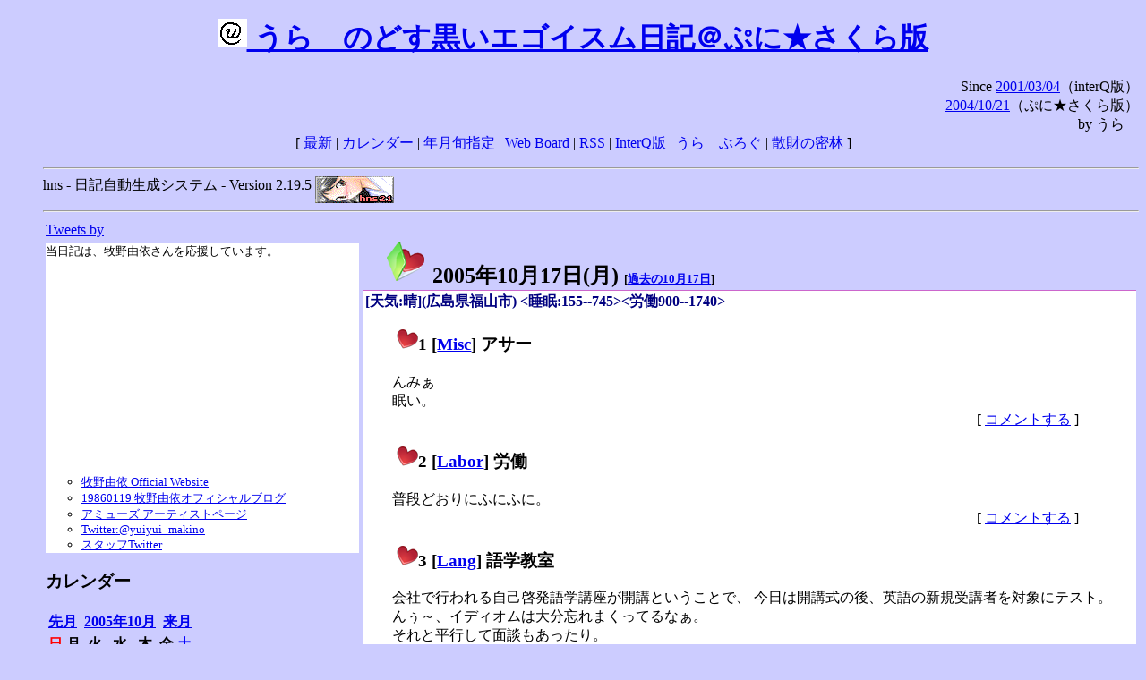

--- FILE ---
content_type: text/html; charset=EUC-JP
request_url: http://puni.sakura.ne.jp/diary/?20051017&to=200510174
body_size: 18825
content:
<!DOCTYPE HTML PUBLIC "-//W3C//DTD HTML 4.01 Transitional//EN"
	"http://www.w3.org/TR/REC-html40/loose.dtd">
<html lang="ja">
<head>
<meta http-equiv="content-type" content="text/html; charset=EUC-JP">
<base href="http://puni.sakura.ne.jp/diary/">
<link rev="made" href="mailto:chanoyu (a) sun.interq.or.jp">
<meta name="author" content="うらゝ">
<!-- HOSHINO_ANTENNA_REGIST OK -->
<!-- THEME ulara -->
<meta http-equiv="Content-Style-Type" content="text/css">
<link rel="stylesheet" type="text/css" media="screen" href="ulara.css">
<link rel="SHORTCUT ICON" href="favicon.ico">
<link rel="alternate" type="application/rss+xml" title="RSS" href="rss.cgi">
<title>うらゝのどす黒いエゴイズム日記＠ぷに★さくら版</title>
</head>

<body >
<!-- START TIME 1768759517-->
<h1 class="title">
<a href="http://puni.sakura.ne.jp/diary/" id="myUrl">
  <img src="icons/favicon.png" width=32 height=32 align="bottom">
  うらゝのどす黒いエゴイスム日記＠ぷに★さくら版
</a></h1>
<script type="text/javascript"><!--
  window.onload = function(){
    if(document.location.protocol == "https:"){
      var s = document.getElementById('myUrl').href.replace(/^http:/, "https:")
      document.getElementById('myUrl').href = s
    }
  }
//-->
</script>
<div align="right">Since <a href="?20010304">2001/03/04</a>（interQ版）<br>
　<a href="?20041021">2004/10/21</a>（ぷに★さくら版）<br>
  by うらゝ</div>
<div align="center">
 [ <a href="./">最新</a> | <a href="#Calendar">カレンダー</a> |
 <a href="#GoToTheDay">年月旬指定</a> |
 <a href="./board.cgi">Web Board</a> | <a href="./rss.cgi">RSS</a> |
 <a href="http://cgi.members.interq.or.jp/sun/chanoyu/private/hns-lite/">InterQ版</a> |
 <a href="http://ulara.tea-nifty.com/b/">うらゝぶろぐ</a> |
 <a href="http://astore.amazon.co.jp/ularasdosblac-22">散財の密林</a> ]
</div>
<ul>
<hr>
<div>hns - 日記自動生成システム - Version 2.19.5
<img src="icons/hns-2.1-icon.png" width=88 height=30 align="middle" alt="[hns2.1]">
</div> 
<hr>
<table>
<tr><td valign="top" width="20%">
<!-- begin{Twitter_widget} -->
<a class="twitter-timeline"  href="https://twitter.com/ulara"  data-widget-id="325904463741194240" data-width="350px" data-tweet-limit="6">Tweets by </a>
<script>!function(d,s,id){var js,fjs=d.getElementsByTagName(s)[0],p=/^http:/.test(d.location)?'http':'https';if(!d.getElementById(id)){js=d.createElement(s);js.id=id;js.src=p+"://platform.twitter.com/widgets.js";fjs.parentNode.insertBefore(js,fjs);}}(document,"script","twitter-wjs");</script>
<!-- end{Twitter_widget} -->
<!-- begin{牧野由依} -->
<div id="makino_yui">
当日記は、牧野由依さんを応援しています。<br>
<iframe style="width:120px;height:240px;" marginwidth="0" marginheight="0" scrolling="no" frameborder="0" src="https://rcm-fe.amazon-adsystem.com/e/cm?ref=tf_til&t=ularasdosblac-22&m=amazon&o=9&p=8&l=as1&IS1=1&detail=1&asins=B0794MCJQQ&linkId=99db666451743eb622b757f48ccde702&bc1=ffffff&lt1=_top&fc1=333333&lc1=0066c0&bg1=ffffff&f=ifr">
</iframe>
<ul>
<li><a href="http://www.yuiyuimakino.com/">牧野由依 Official Website</a></li>
<li><a href="http://ameblo.jp/yui-makino/">19860119 牧野由依オフィシャルブログ</a></li>
<li><a href="http://artist.amuse.co.jp/artist/makino_yui/">アミューズ アーティストページ</a></li>
<li><a href="https://twitter.com/yuiyui_makino">Twitter:@yuiyui_makino</a></li>
<li><a href="https://twitter.com/makino_niceeeeY">スタッフTwitter</a></li>
</ul>
</div>
<!-- end{牧野由依} -->
<h3 class="side"><a name="Calendar">カレンダー</a></h3>
<table border="0" summary="calendar">
<tr>
 <th colspan="2" align="left"><a href="http://puni.sakura.ne.jp/diary/?200509">先月</a></th>
 <th colspan="3" align="center"><a href="http://puni.sakura.ne.jp/diary/?200510">2005年10月</a></th>
 <th colspan="2" align="right"><a href="http://puni.sakura.ne.jp/diary/?200511">来月</a></th>
</tr>
<tr>
 <th align="center"><font color="red">日</font></th>
 <th align="center">月</th>
 <th align="center">火</th>
 <th align="center">水</th>
 <th align="center">木</th>
 <th align="center">金</th>
 <th align="center"><font color="blue">土</font></th>
</tr>
<tr>
 <td></td> <td></td> <td></td> <td></td> <td></td> <td></td>
 <td align="right"><a href="http://puni.sakura.ne.jp/diary/?20051001#200510010">1</a></td>
</tr>
<tr>
 <td align="right"><a href="http://puni.sakura.ne.jp/diary/?20051002#200510020">2</a></td>
 <td align="right"><a href="http://puni.sakura.ne.jp/diary/?20051003#200510030">3</a></td>
 <td align="right"><a href="http://puni.sakura.ne.jp/diary/?20051004#200510040">4</a></td>
 <td align="right"><a href="http://puni.sakura.ne.jp/diary/?20051005#200510050">5</a></td>
 <td align="right"><a href="http://puni.sakura.ne.jp/diary/?20051006#200510060">6</a></td>
 <td align="right"><a href="http://puni.sakura.ne.jp/diary/?20051007#200510070">7</a></td>
 <td align="right"><a href="http://puni.sakura.ne.jp/diary/?20051008#200510080">8</a></td>
</tr>
<tr>
 <td align="right"><a href="http://puni.sakura.ne.jp/diary/?20051009#200510090">9</a></td>
 <td align="right"><a href="http://puni.sakura.ne.jp/diary/?20051010#200510100">10</a></td>
 <td align="right"><a href="http://puni.sakura.ne.jp/diary/?20051011#200510110">11</a></td>
 <td align="right"><a href="http://puni.sakura.ne.jp/diary/?20051012#200510120">12</a></td>
 <td align="right"><a href="http://puni.sakura.ne.jp/diary/?20051013#200510130">13</a></td>
 <td align="right"><a href="http://puni.sakura.ne.jp/diary/?20051014#200510140">14</a></td>
 <td align="right"><a href="http://puni.sakura.ne.jp/diary/?20051015#200510150">15</a></td>
</tr>
<tr>
 <td align="right"><a href="http://puni.sakura.ne.jp/diary/?20051016#200510160">16</a></td>
 <td align="right"><a href="/diary/?20051017&amp;to=200510174#200510170">17</a></td>
 <td align="right"><a href="http://puni.sakura.ne.jp/diary/?20051018#200510180">18</a></td>
 <td align="right"><a href="http://puni.sakura.ne.jp/diary/?20051019#200510190">19</a></td>
 <td align="right"><a href="http://puni.sakura.ne.jp/diary/?20051020#200510200">20</a></td>
 <td align="right"><a href="http://puni.sakura.ne.jp/diary/?20051021#200510210">21</a></td>
 <td align="right"><a href="http://puni.sakura.ne.jp/diary/?20051022#200510220">22</a></td>
</tr>
<tr>
 <td align="right"><a href="http://puni.sakura.ne.jp/diary/?20051023#200510230">23</a></td>
 <td align="right"><a href="http://puni.sakura.ne.jp/diary/?20051024#200510240">24</a></td>
 <td align="right"><a href="http://puni.sakura.ne.jp/diary/?20051025#200510250">25</a></td>
 <td align="right"><a href="http://puni.sakura.ne.jp/diary/?20051026#200510260">26</a></td>
 <td align="right"><a href="http://puni.sakura.ne.jp/diary/?20051027#200510270">27</a></td>
 <td align="right"><a href="http://puni.sakura.ne.jp/diary/?20051028#200510280">28</a></td>
 <td align="right"><a href="http://puni.sakura.ne.jp/diary/?20051029#200510290">29</a></td>
</tr>
<tr>
 <td align="right"><a href="http://puni.sakura.ne.jp/diary/?20051030#200510300">30</a></td>
 <td align="right"><a href="http://puni.sakura.ne.jp/diary/?20051031#200510310">31</a></td>
</tr>
</table>
<h3 class="side"><a name="GoToTheDay">指定の年月旬を表示</a></h3>
<form action="index.cgi" method="get">
<select name="YEAR">
<option value="2026" >2026年</option>
<option value="2025" >2025年</option>
<option value="2024" >2024年</option>
<option value="2023" >2023年</option>
<option value="2022" >2022年</option>
<option value="2021" >2021年</option>
<option value="2020" >2020年</option>
<option value="2019" >2019年</option>
<option value="2018" >2018年</option>
<option value="2017" >2017年</option>
<option value="2016" >2016年</option>
<option value="2015" >2015年</option>
<option value="2014" >2014年</option>
<option value="2013" >2013年</option>
<option value="2012" >2012年</option>
<option value="2011" >2011年</option>
<option value="2010" >2010年</option>
<option value="2009" >2009年</option>
<option value="2008" >2008年</option>
<option value="2007" >2007年</option>
<option value="2006" >2006年</option>
<option value="2005" selected>2005年</option>
<option value="2004" >2004年</option>
<option value="2003" >2003年</option>
<option value="2002" >2002年</option>
<option value="2001" >2001年</option>
<option value="2000" >2000年</option>
<option value="1999" >1999年</option>
<option value="1998" >1998年</option>
<option value="1997" >1997年</option>
<option value="1996" >1996年</option>
<option value="1995" >1995年</option>
<option value="1994" >1994年</option>
<option value="1993" >1993年</option>
<option value="1992" >1992年</option>
<option value="1991" >1991年</option>
<option value="1990" >1990年</option>
<option value="1989" >1989年</option>
<option value="1988" >1988年</option>
<option value="1987" >1987年</option>
<option value="1986" >1986年</option>
<option value="1985" >1985年</option>
<option value="1984" >1984年</option>
<option value="1983" >1983年</option>
<option value="1982" >1982年</option>
<option value="1981" >1981年</option>
<option value="1980" >1980年</option>
<option value="1979" >1979年</option>
<option value="1978" >1978年</option>
<option value="1977" >1977年</option>
<option value="1976" >1976年</option>
<option value="1975" >1975年</option>
<option value="1974" >1974年</option>
<option value="1973" >1973年</option>
<option value="1972" >1972年</option>
<option value="1971" >1971年</option>
<option value="1970" >1970年</option>
</select>
<select name="MONTH">
<option value="01" >01月</option>
<option value="02" >02月</option>
<option value="03" >03月</option>
<option value="04" >04月</option>
<option value="05" >05月</option>
<option value="06" >06月</option>
<option value="07" >07月</option>
<option value="08" >08月</option>
<option value="09" >09月</option>
<option value="10" selected>10月</option>
<option value="11" >11月</option>
<option value="12" >12月</option>
</select>
<select name="DAY">
<option value="a" >1～10日</option>
<option value="b" selected>11～20日</option>
<option value="c" >21～日</option>
<option value="ALL" >全て</option>
</select>
<input type="submit" value="Go!">
</form>
<h3 class="side">タイトル表示</h3>
タイトル一覧<br>
<form action="title_wrapper.cgi" method="get">
<input name="CAT" type="checkbox" value="ALL">カテゴリ分類<br>

<select name="YEAR">
<option value="2026" >2026年</option>
<option value="2025" >2025年</option>
<option value="2024" >2024年</option>
<option value="2023" >2023年</option>
<option value="2022" >2022年</option>
<option value="2021" >2021年</option>
<option value="2020" >2020年</option>
<option value="2019" >2019年</option>
<option value="2018" >2018年</option>
<option value="2017" >2017年</option>
<option value="2016" >2016年</option>
<option value="2015" >2015年</option>
<option value="2014" >2014年</option>
<option value="2013" >2013年</option>
<option value="2012" >2012年</option>
<option value="2011" >2011年</option>
<option value="2010" >2010年</option>
<option value="2009" >2009年</option>
<option value="2008" >2008年</option>
<option value="2007" >2007年</option>
<option value="2006" >2006年</option>
<option value="2005" selected>2005年</option>
<option value="2004" >2004年</option>
<option value="2003" >2003年</option>
<option value="2002" >2002年</option>
<option value="2001" >2001年</option>
<option value="2000" >2000年</option>
<option value="1999" >1999年</option>
<option value="1998" >1998年</option>
<option value="1997" >1997年</option>
<option value="1996" >1996年</option>
<option value="1995" >1995年</option>
<option value="1994" >1994年</option>
<option value="1993" >1993年</option>
<option value="1992" >1992年</option>
<option value="1991" >1991年</option>
<option value="1990" >1990年</option>
<option value="1989" >1989年</option>
<option value="1988" >1988年</option>
<option value="1987" >1987年</option>
<option value="1986" >1986年</option>
<option value="1985" >1985年</option>
<option value="1984" >1984年</option>
<option value="1983" >1983年</option>
<option value="1982" >1982年</option>
<option value="1981" >1981年</option>
<option value="1980" >1980年</option>
<option value="1979" >1979年</option>
<option value="1978" >1978年</option>
<option value="1977" >1977年</option>
<option value="1976" >1976年</option>
<option value="1975" >1975年</option>
<option value="1974" >1974年</option>
<option value="1973" >1973年</option>
<option value="1972" >1972年</option>
<option value="1971" >1971年</option>
<option value="1970" >1970年</option>
</select>
<select name="MONTH">
<option value="01" >01月</option>
<option value="02" >02月</option>
<option value="03" >03月</option>
<option value="04" >04月</option>
<option value="05" >05月</option>
<option value="06" >06月</option>
<option value="07" >07月</option>
<option value="08" >08月</option>
<option value="09" >09月</option>
<option value="10" selected>10月</option>
<option value="11" >11月</option>
<option value="12" >12月</option>
<option value="ALL">全て</option>
</select>
<select name="DAY">
<option value="a" >1～10日</option>
<option value="b" >11～20日</option>
<option value="c" >21～日</option>
<option value="ALL" selected>全て</option>
</select>
<input type="submit" value="表示!">
</form>

<h3>キーワード検索</h3>
<div id="unagi">
 
<a href="http://www.namazu.org/">Namazu</a> for hns による簡易全文検索<br>
詳しくは <a href="./namazu.cgi">詳細指定/ヘルプ</a>を参照して下さい
<form method="GET" action="./namazu.cgi">
検索式:
<input type="TEXT" name="key" size="30" value="">
<input type="SUBMIT" name="submit" value="Search!">
<input type="HIDDEN" name="whence" value="0">
</form>

</div>
<!-- begin{SiteSearch Google} -->
<center>
<form method=get action="http://www.google.co.jp/search">
<table bgcolor="#FFFFFF"><tr valign=top><td>
<a href="http://www.google.co.jp/">
<img src="http://www.google.com/logos/Logo_40wht.gif" 
border="0" alt="Google" align="absmiddle"></a>
</td></tr>
<tr><td>
<input type=text name=q size=31 maxlength=255 value="">
<input type=hidden name=ie value="EUC-JP">
<input type=hidden name=oe value="EUC-JP">
<input type=hidden name=hl value="ja">
<input type=submit name=btnG value="Google 検索">
<font size=-1>
<input type=hidden name=domains value="puni.sakura.ne.jp"><br>
<input type=radio name=sitesearch value=""> WWW を検索 <br>
<input type=radio name=sitesearch value="puni.sakura.ne.jp" checked> puni.sakura.ne.jp を検索
</font>
</td></tr></table>
</form>
</center>
<!-- end{SiteSearch Google} -->
<hr>

<hr>
<h3>Acknowledgements</h3>
<ul id="acknowledgements">
<li>当日記の一部のアイコンは、
<a href="http://www.fasticon.com/">Fast Icon</a>
が
<a href="http://www.freeiconsdownload.com/index.html">Free Icons Download</a>
に無償で提供している
<a href="http://www.freeiconsdownload.com/Big_Preview.asp?id=124">iComic Icons</a>
を使用しています。</li>
</ul>
</div>
</td>
<td valign="top" width="80%">

<h2 class="day-head"><a class="hide" href="https://puni.sakura.ne.jp/diary/?20051017&amp;to=200510170#200510170" name="200510170">
<img src="./icons/folder_favorites_green_48.png" width=48 height=48 border=0 alt="■">
2005年10月17日(<span class="monday">月</span>)</a>
<span class="n-year">[<a href="https://puni.sakura.ne.jp/diary/?1017">過去の10月17日</a>]</span>
</h2>
<div class="day-body">
<div class="uservar">
 [天気:晴](広島県福山市) &lt;睡眠:155--745&gt;&lt;労働900--1740&gt;
 
</div>


<!-- xhnf_cat -->

<h3 class="new"><a class="hide" name="200510171" title="200510171" href="https://puni.sakura.ne.jp/diary/?20051017&amp;to=200510171#200510171">
<img src="./icons/favorites_24.png" width=24 height=24 border=0 alt="＃">1</a>
[<a href="./title.cgi?CAT=Misc">Misc</a>] アサー
</h3>
<div class="section">
んみぁ<br>
眠い。

</div>
 <div class="boardlink" align="right">[   <a href="board.cgi?act=write&amp;diary=200510171">コメントする</a> ]</div>
<!-- end of NEW -->


<!-- xhnf_cat -->

<h3 class="new"><a class="hide" name="200510172" title="200510172" href="https://puni.sakura.ne.jp/diary/?20051017&amp;to=200510172#200510172">
<img src="./icons/favorites_24.png" width=24 height=24 border=0 alt="＃">2</a>
[<a href="./title.cgi?CAT=Labor">Labor</a>] 労働
</h3>
<div class="section">
普段どおりにふにふに。

</div>
 <div class="boardlink" align="right">[   <a href="board.cgi?act=write&amp;diary=200510172">コメントする</a> ]</div>
<!-- end of NEW -->


<!-- xhnf_cat -->

<h3 class="new"><a class="hide" name="200510173" title="200510173" href="https://puni.sakura.ne.jp/diary/?20051017&amp;to=200510173#200510173">
<img src="./icons/favorites_24.png" width=24 height=24 border=0 alt="＃">3</a>
[<a href="./title.cgi?CAT=Lang">Lang</a>] 語学教室
</h3>
<div class="section">
会社で行われる自己啓発語学講座が開講ということで、
今日は開講式の後、英語の新規受講者を対象にテスト。<br>
んぅ～、イディオムは大分忘れまくってるなぁ。<br>
それと平行して面談もあったり。

</div>
 <div class="boardlink" align="right">[   <a href="board.cgi?act=write&amp;diary=200510173">コメントする</a> ]</div>
<!-- end of NEW -->


<!-- xhnf_cat -->

<h3 class="new"><a class="hide" name="200510174" title="200510174" href="https://puni.sakura.ne.jp/diary/?20051017&amp;to=200510174#200510174">
<img src="./icons/favorites_24.png" width=24 height=24 border=0 alt="＃">4</a>
[<a href="./title.cgi?CAT=Misc">Misc</a>] ヨルー
</h3>
<div class="section">
帰宅後は自動車で家を出て味の蔵で夕食。<br>
で、再び帰宅後はIEで、ネットによる他行への振込が月5回まで無料の
<a href="http://www.shinseibank.com/">新生銀行</a>
と、ジャパンネットと並ぶメジャーなネット銀行の
<a href="http://www.ebank.co.jp/">イーバンク銀行</a>
に口座開設申込書請求。<br>
他行振込が新生の次に安いのはりそな(￥100)だが、
入出金の手数料を無料にできないので見送っておく。

</div>
 <div class="boardlink" align="right">[   <a href="board.cgi?act=write&amp;diary=200510174">コメントする</a> ]</div>
<!-- end of NEW -->


<!-- xhnf_cat -->

<h3 class="new"><a class="hide" name="200510175" title="200510175" href="https://puni.sakura.ne.jp/diary/?20051017&amp;to=200510175#200510175">
<img src="./icons/favorites_24.png" width=24 height=24 border=0 alt="＃">5</a>
[<a href="./title.cgi?CAT=Food">Food</a>] 飯
</h3>
<div class="section">
朝食: クリームチーズ付トースト、アイスコーヒー<br>
昼食: 海老のチリソース煮と青梗菜、ひじき＠社食<br>
夕食: ラーメン+替玉、明太子ご飯＠味の蔵<br>
間食: 夜に蒟蒻畑
</div>
 <div class="boardlink" align="right">[   <a href="board.cgi?act=write&amp;diary=200510175">コメントする</a> ]</div>
<!-- end of NEW -->


</div>
以上、1 日分です。
<!-- END TIME 1768759517-->
<!-- ELAPSE TIME 0 -->
</td></tr></table>
<hr>
	<div align="right">Powered by <a href="http://www.h14m.org/">hns-2.19.5</a>, 
	<a href="http://www.h14m.org/">HyperNikkiSystem Project</a>
	</div>
	<hr><div align=right>
<a href="http://www.h14m.org/"><img src="./icons/hns-logo.png" width="200" height="40" align="right" alt="HNS logo"></a>
</div>
</body>
</html>
